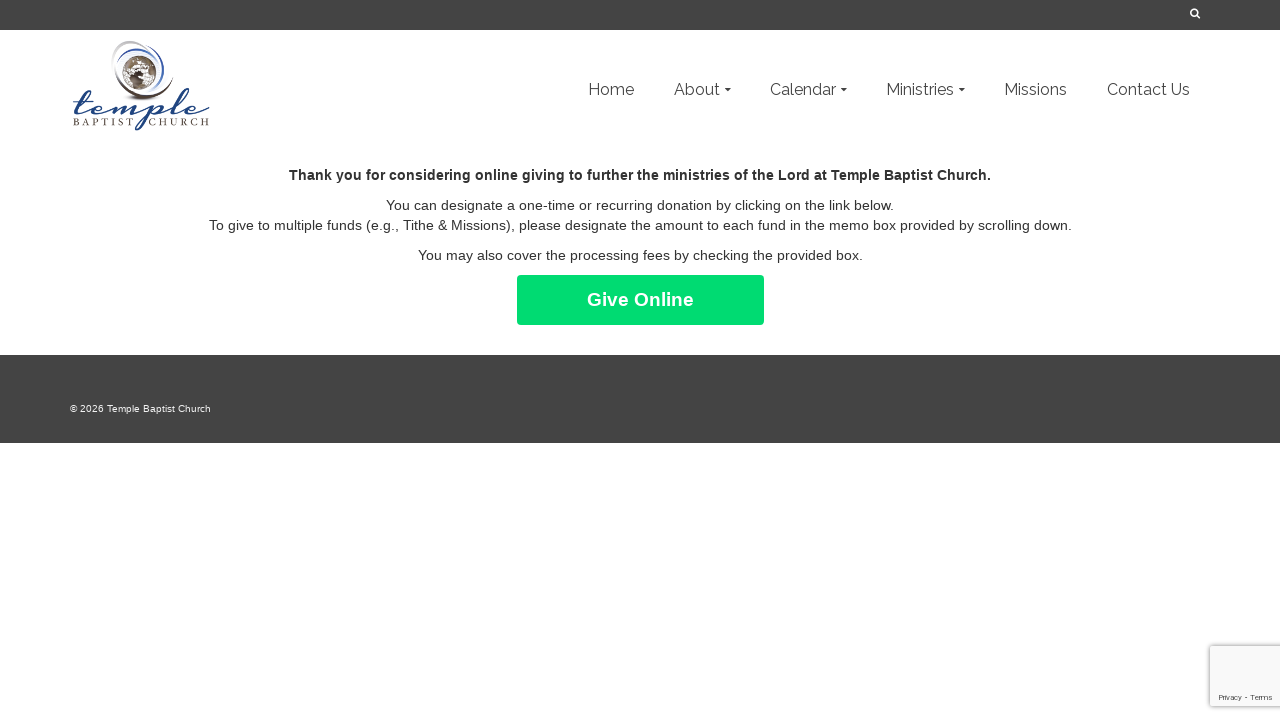

--- FILE ---
content_type: text/html; charset=utf-8
request_url: https://www.google.com/recaptcha/api2/anchor?ar=1&k=6LfupsobAAAAAAgCINTvqSCJcyHKBgSTs_e7Iuhv&co=aHR0cHM6Ly93d3cudGVtcGxlYmFwdGlzdGVsZG9yYWRvLmNvbTo0NDM.&hl=en&v=PoyoqOPhxBO7pBk68S4YbpHZ&size=invisible&anchor-ms=20000&execute-ms=30000&cb=mjx4ugt2pfwh
body_size: 48979
content:
<!DOCTYPE HTML><html dir="ltr" lang="en"><head><meta http-equiv="Content-Type" content="text/html; charset=UTF-8">
<meta http-equiv="X-UA-Compatible" content="IE=edge">
<title>reCAPTCHA</title>
<style type="text/css">
/* cyrillic-ext */
@font-face {
  font-family: 'Roboto';
  font-style: normal;
  font-weight: 400;
  font-stretch: 100%;
  src: url(//fonts.gstatic.com/s/roboto/v48/KFO7CnqEu92Fr1ME7kSn66aGLdTylUAMa3GUBHMdazTgWw.woff2) format('woff2');
  unicode-range: U+0460-052F, U+1C80-1C8A, U+20B4, U+2DE0-2DFF, U+A640-A69F, U+FE2E-FE2F;
}
/* cyrillic */
@font-face {
  font-family: 'Roboto';
  font-style: normal;
  font-weight: 400;
  font-stretch: 100%;
  src: url(//fonts.gstatic.com/s/roboto/v48/KFO7CnqEu92Fr1ME7kSn66aGLdTylUAMa3iUBHMdazTgWw.woff2) format('woff2');
  unicode-range: U+0301, U+0400-045F, U+0490-0491, U+04B0-04B1, U+2116;
}
/* greek-ext */
@font-face {
  font-family: 'Roboto';
  font-style: normal;
  font-weight: 400;
  font-stretch: 100%;
  src: url(//fonts.gstatic.com/s/roboto/v48/KFO7CnqEu92Fr1ME7kSn66aGLdTylUAMa3CUBHMdazTgWw.woff2) format('woff2');
  unicode-range: U+1F00-1FFF;
}
/* greek */
@font-face {
  font-family: 'Roboto';
  font-style: normal;
  font-weight: 400;
  font-stretch: 100%;
  src: url(//fonts.gstatic.com/s/roboto/v48/KFO7CnqEu92Fr1ME7kSn66aGLdTylUAMa3-UBHMdazTgWw.woff2) format('woff2');
  unicode-range: U+0370-0377, U+037A-037F, U+0384-038A, U+038C, U+038E-03A1, U+03A3-03FF;
}
/* math */
@font-face {
  font-family: 'Roboto';
  font-style: normal;
  font-weight: 400;
  font-stretch: 100%;
  src: url(//fonts.gstatic.com/s/roboto/v48/KFO7CnqEu92Fr1ME7kSn66aGLdTylUAMawCUBHMdazTgWw.woff2) format('woff2');
  unicode-range: U+0302-0303, U+0305, U+0307-0308, U+0310, U+0312, U+0315, U+031A, U+0326-0327, U+032C, U+032F-0330, U+0332-0333, U+0338, U+033A, U+0346, U+034D, U+0391-03A1, U+03A3-03A9, U+03B1-03C9, U+03D1, U+03D5-03D6, U+03F0-03F1, U+03F4-03F5, U+2016-2017, U+2034-2038, U+203C, U+2040, U+2043, U+2047, U+2050, U+2057, U+205F, U+2070-2071, U+2074-208E, U+2090-209C, U+20D0-20DC, U+20E1, U+20E5-20EF, U+2100-2112, U+2114-2115, U+2117-2121, U+2123-214F, U+2190, U+2192, U+2194-21AE, U+21B0-21E5, U+21F1-21F2, U+21F4-2211, U+2213-2214, U+2216-22FF, U+2308-230B, U+2310, U+2319, U+231C-2321, U+2336-237A, U+237C, U+2395, U+239B-23B7, U+23D0, U+23DC-23E1, U+2474-2475, U+25AF, U+25B3, U+25B7, U+25BD, U+25C1, U+25CA, U+25CC, U+25FB, U+266D-266F, U+27C0-27FF, U+2900-2AFF, U+2B0E-2B11, U+2B30-2B4C, U+2BFE, U+3030, U+FF5B, U+FF5D, U+1D400-1D7FF, U+1EE00-1EEFF;
}
/* symbols */
@font-face {
  font-family: 'Roboto';
  font-style: normal;
  font-weight: 400;
  font-stretch: 100%;
  src: url(//fonts.gstatic.com/s/roboto/v48/KFO7CnqEu92Fr1ME7kSn66aGLdTylUAMaxKUBHMdazTgWw.woff2) format('woff2');
  unicode-range: U+0001-000C, U+000E-001F, U+007F-009F, U+20DD-20E0, U+20E2-20E4, U+2150-218F, U+2190, U+2192, U+2194-2199, U+21AF, U+21E6-21F0, U+21F3, U+2218-2219, U+2299, U+22C4-22C6, U+2300-243F, U+2440-244A, U+2460-24FF, U+25A0-27BF, U+2800-28FF, U+2921-2922, U+2981, U+29BF, U+29EB, U+2B00-2BFF, U+4DC0-4DFF, U+FFF9-FFFB, U+10140-1018E, U+10190-1019C, U+101A0, U+101D0-101FD, U+102E0-102FB, U+10E60-10E7E, U+1D2C0-1D2D3, U+1D2E0-1D37F, U+1F000-1F0FF, U+1F100-1F1AD, U+1F1E6-1F1FF, U+1F30D-1F30F, U+1F315, U+1F31C, U+1F31E, U+1F320-1F32C, U+1F336, U+1F378, U+1F37D, U+1F382, U+1F393-1F39F, U+1F3A7-1F3A8, U+1F3AC-1F3AF, U+1F3C2, U+1F3C4-1F3C6, U+1F3CA-1F3CE, U+1F3D4-1F3E0, U+1F3ED, U+1F3F1-1F3F3, U+1F3F5-1F3F7, U+1F408, U+1F415, U+1F41F, U+1F426, U+1F43F, U+1F441-1F442, U+1F444, U+1F446-1F449, U+1F44C-1F44E, U+1F453, U+1F46A, U+1F47D, U+1F4A3, U+1F4B0, U+1F4B3, U+1F4B9, U+1F4BB, U+1F4BF, U+1F4C8-1F4CB, U+1F4D6, U+1F4DA, U+1F4DF, U+1F4E3-1F4E6, U+1F4EA-1F4ED, U+1F4F7, U+1F4F9-1F4FB, U+1F4FD-1F4FE, U+1F503, U+1F507-1F50B, U+1F50D, U+1F512-1F513, U+1F53E-1F54A, U+1F54F-1F5FA, U+1F610, U+1F650-1F67F, U+1F687, U+1F68D, U+1F691, U+1F694, U+1F698, U+1F6AD, U+1F6B2, U+1F6B9-1F6BA, U+1F6BC, U+1F6C6-1F6CF, U+1F6D3-1F6D7, U+1F6E0-1F6EA, U+1F6F0-1F6F3, U+1F6F7-1F6FC, U+1F700-1F7FF, U+1F800-1F80B, U+1F810-1F847, U+1F850-1F859, U+1F860-1F887, U+1F890-1F8AD, U+1F8B0-1F8BB, U+1F8C0-1F8C1, U+1F900-1F90B, U+1F93B, U+1F946, U+1F984, U+1F996, U+1F9E9, U+1FA00-1FA6F, U+1FA70-1FA7C, U+1FA80-1FA89, U+1FA8F-1FAC6, U+1FACE-1FADC, U+1FADF-1FAE9, U+1FAF0-1FAF8, U+1FB00-1FBFF;
}
/* vietnamese */
@font-face {
  font-family: 'Roboto';
  font-style: normal;
  font-weight: 400;
  font-stretch: 100%;
  src: url(//fonts.gstatic.com/s/roboto/v48/KFO7CnqEu92Fr1ME7kSn66aGLdTylUAMa3OUBHMdazTgWw.woff2) format('woff2');
  unicode-range: U+0102-0103, U+0110-0111, U+0128-0129, U+0168-0169, U+01A0-01A1, U+01AF-01B0, U+0300-0301, U+0303-0304, U+0308-0309, U+0323, U+0329, U+1EA0-1EF9, U+20AB;
}
/* latin-ext */
@font-face {
  font-family: 'Roboto';
  font-style: normal;
  font-weight: 400;
  font-stretch: 100%;
  src: url(//fonts.gstatic.com/s/roboto/v48/KFO7CnqEu92Fr1ME7kSn66aGLdTylUAMa3KUBHMdazTgWw.woff2) format('woff2');
  unicode-range: U+0100-02BA, U+02BD-02C5, U+02C7-02CC, U+02CE-02D7, U+02DD-02FF, U+0304, U+0308, U+0329, U+1D00-1DBF, U+1E00-1E9F, U+1EF2-1EFF, U+2020, U+20A0-20AB, U+20AD-20C0, U+2113, U+2C60-2C7F, U+A720-A7FF;
}
/* latin */
@font-face {
  font-family: 'Roboto';
  font-style: normal;
  font-weight: 400;
  font-stretch: 100%;
  src: url(//fonts.gstatic.com/s/roboto/v48/KFO7CnqEu92Fr1ME7kSn66aGLdTylUAMa3yUBHMdazQ.woff2) format('woff2');
  unicode-range: U+0000-00FF, U+0131, U+0152-0153, U+02BB-02BC, U+02C6, U+02DA, U+02DC, U+0304, U+0308, U+0329, U+2000-206F, U+20AC, U+2122, U+2191, U+2193, U+2212, U+2215, U+FEFF, U+FFFD;
}
/* cyrillic-ext */
@font-face {
  font-family: 'Roboto';
  font-style: normal;
  font-weight: 500;
  font-stretch: 100%;
  src: url(//fonts.gstatic.com/s/roboto/v48/KFO7CnqEu92Fr1ME7kSn66aGLdTylUAMa3GUBHMdazTgWw.woff2) format('woff2');
  unicode-range: U+0460-052F, U+1C80-1C8A, U+20B4, U+2DE0-2DFF, U+A640-A69F, U+FE2E-FE2F;
}
/* cyrillic */
@font-face {
  font-family: 'Roboto';
  font-style: normal;
  font-weight: 500;
  font-stretch: 100%;
  src: url(//fonts.gstatic.com/s/roboto/v48/KFO7CnqEu92Fr1ME7kSn66aGLdTylUAMa3iUBHMdazTgWw.woff2) format('woff2');
  unicode-range: U+0301, U+0400-045F, U+0490-0491, U+04B0-04B1, U+2116;
}
/* greek-ext */
@font-face {
  font-family: 'Roboto';
  font-style: normal;
  font-weight: 500;
  font-stretch: 100%;
  src: url(//fonts.gstatic.com/s/roboto/v48/KFO7CnqEu92Fr1ME7kSn66aGLdTylUAMa3CUBHMdazTgWw.woff2) format('woff2');
  unicode-range: U+1F00-1FFF;
}
/* greek */
@font-face {
  font-family: 'Roboto';
  font-style: normal;
  font-weight: 500;
  font-stretch: 100%;
  src: url(//fonts.gstatic.com/s/roboto/v48/KFO7CnqEu92Fr1ME7kSn66aGLdTylUAMa3-UBHMdazTgWw.woff2) format('woff2');
  unicode-range: U+0370-0377, U+037A-037F, U+0384-038A, U+038C, U+038E-03A1, U+03A3-03FF;
}
/* math */
@font-face {
  font-family: 'Roboto';
  font-style: normal;
  font-weight: 500;
  font-stretch: 100%;
  src: url(//fonts.gstatic.com/s/roboto/v48/KFO7CnqEu92Fr1ME7kSn66aGLdTylUAMawCUBHMdazTgWw.woff2) format('woff2');
  unicode-range: U+0302-0303, U+0305, U+0307-0308, U+0310, U+0312, U+0315, U+031A, U+0326-0327, U+032C, U+032F-0330, U+0332-0333, U+0338, U+033A, U+0346, U+034D, U+0391-03A1, U+03A3-03A9, U+03B1-03C9, U+03D1, U+03D5-03D6, U+03F0-03F1, U+03F4-03F5, U+2016-2017, U+2034-2038, U+203C, U+2040, U+2043, U+2047, U+2050, U+2057, U+205F, U+2070-2071, U+2074-208E, U+2090-209C, U+20D0-20DC, U+20E1, U+20E5-20EF, U+2100-2112, U+2114-2115, U+2117-2121, U+2123-214F, U+2190, U+2192, U+2194-21AE, U+21B0-21E5, U+21F1-21F2, U+21F4-2211, U+2213-2214, U+2216-22FF, U+2308-230B, U+2310, U+2319, U+231C-2321, U+2336-237A, U+237C, U+2395, U+239B-23B7, U+23D0, U+23DC-23E1, U+2474-2475, U+25AF, U+25B3, U+25B7, U+25BD, U+25C1, U+25CA, U+25CC, U+25FB, U+266D-266F, U+27C0-27FF, U+2900-2AFF, U+2B0E-2B11, U+2B30-2B4C, U+2BFE, U+3030, U+FF5B, U+FF5D, U+1D400-1D7FF, U+1EE00-1EEFF;
}
/* symbols */
@font-face {
  font-family: 'Roboto';
  font-style: normal;
  font-weight: 500;
  font-stretch: 100%;
  src: url(//fonts.gstatic.com/s/roboto/v48/KFO7CnqEu92Fr1ME7kSn66aGLdTylUAMaxKUBHMdazTgWw.woff2) format('woff2');
  unicode-range: U+0001-000C, U+000E-001F, U+007F-009F, U+20DD-20E0, U+20E2-20E4, U+2150-218F, U+2190, U+2192, U+2194-2199, U+21AF, U+21E6-21F0, U+21F3, U+2218-2219, U+2299, U+22C4-22C6, U+2300-243F, U+2440-244A, U+2460-24FF, U+25A0-27BF, U+2800-28FF, U+2921-2922, U+2981, U+29BF, U+29EB, U+2B00-2BFF, U+4DC0-4DFF, U+FFF9-FFFB, U+10140-1018E, U+10190-1019C, U+101A0, U+101D0-101FD, U+102E0-102FB, U+10E60-10E7E, U+1D2C0-1D2D3, U+1D2E0-1D37F, U+1F000-1F0FF, U+1F100-1F1AD, U+1F1E6-1F1FF, U+1F30D-1F30F, U+1F315, U+1F31C, U+1F31E, U+1F320-1F32C, U+1F336, U+1F378, U+1F37D, U+1F382, U+1F393-1F39F, U+1F3A7-1F3A8, U+1F3AC-1F3AF, U+1F3C2, U+1F3C4-1F3C6, U+1F3CA-1F3CE, U+1F3D4-1F3E0, U+1F3ED, U+1F3F1-1F3F3, U+1F3F5-1F3F7, U+1F408, U+1F415, U+1F41F, U+1F426, U+1F43F, U+1F441-1F442, U+1F444, U+1F446-1F449, U+1F44C-1F44E, U+1F453, U+1F46A, U+1F47D, U+1F4A3, U+1F4B0, U+1F4B3, U+1F4B9, U+1F4BB, U+1F4BF, U+1F4C8-1F4CB, U+1F4D6, U+1F4DA, U+1F4DF, U+1F4E3-1F4E6, U+1F4EA-1F4ED, U+1F4F7, U+1F4F9-1F4FB, U+1F4FD-1F4FE, U+1F503, U+1F507-1F50B, U+1F50D, U+1F512-1F513, U+1F53E-1F54A, U+1F54F-1F5FA, U+1F610, U+1F650-1F67F, U+1F687, U+1F68D, U+1F691, U+1F694, U+1F698, U+1F6AD, U+1F6B2, U+1F6B9-1F6BA, U+1F6BC, U+1F6C6-1F6CF, U+1F6D3-1F6D7, U+1F6E0-1F6EA, U+1F6F0-1F6F3, U+1F6F7-1F6FC, U+1F700-1F7FF, U+1F800-1F80B, U+1F810-1F847, U+1F850-1F859, U+1F860-1F887, U+1F890-1F8AD, U+1F8B0-1F8BB, U+1F8C0-1F8C1, U+1F900-1F90B, U+1F93B, U+1F946, U+1F984, U+1F996, U+1F9E9, U+1FA00-1FA6F, U+1FA70-1FA7C, U+1FA80-1FA89, U+1FA8F-1FAC6, U+1FACE-1FADC, U+1FADF-1FAE9, U+1FAF0-1FAF8, U+1FB00-1FBFF;
}
/* vietnamese */
@font-face {
  font-family: 'Roboto';
  font-style: normal;
  font-weight: 500;
  font-stretch: 100%;
  src: url(//fonts.gstatic.com/s/roboto/v48/KFO7CnqEu92Fr1ME7kSn66aGLdTylUAMa3OUBHMdazTgWw.woff2) format('woff2');
  unicode-range: U+0102-0103, U+0110-0111, U+0128-0129, U+0168-0169, U+01A0-01A1, U+01AF-01B0, U+0300-0301, U+0303-0304, U+0308-0309, U+0323, U+0329, U+1EA0-1EF9, U+20AB;
}
/* latin-ext */
@font-face {
  font-family: 'Roboto';
  font-style: normal;
  font-weight: 500;
  font-stretch: 100%;
  src: url(//fonts.gstatic.com/s/roboto/v48/KFO7CnqEu92Fr1ME7kSn66aGLdTylUAMa3KUBHMdazTgWw.woff2) format('woff2');
  unicode-range: U+0100-02BA, U+02BD-02C5, U+02C7-02CC, U+02CE-02D7, U+02DD-02FF, U+0304, U+0308, U+0329, U+1D00-1DBF, U+1E00-1E9F, U+1EF2-1EFF, U+2020, U+20A0-20AB, U+20AD-20C0, U+2113, U+2C60-2C7F, U+A720-A7FF;
}
/* latin */
@font-face {
  font-family: 'Roboto';
  font-style: normal;
  font-weight: 500;
  font-stretch: 100%;
  src: url(//fonts.gstatic.com/s/roboto/v48/KFO7CnqEu92Fr1ME7kSn66aGLdTylUAMa3yUBHMdazQ.woff2) format('woff2');
  unicode-range: U+0000-00FF, U+0131, U+0152-0153, U+02BB-02BC, U+02C6, U+02DA, U+02DC, U+0304, U+0308, U+0329, U+2000-206F, U+20AC, U+2122, U+2191, U+2193, U+2212, U+2215, U+FEFF, U+FFFD;
}
/* cyrillic-ext */
@font-face {
  font-family: 'Roboto';
  font-style: normal;
  font-weight: 900;
  font-stretch: 100%;
  src: url(//fonts.gstatic.com/s/roboto/v48/KFO7CnqEu92Fr1ME7kSn66aGLdTylUAMa3GUBHMdazTgWw.woff2) format('woff2');
  unicode-range: U+0460-052F, U+1C80-1C8A, U+20B4, U+2DE0-2DFF, U+A640-A69F, U+FE2E-FE2F;
}
/* cyrillic */
@font-face {
  font-family: 'Roboto';
  font-style: normal;
  font-weight: 900;
  font-stretch: 100%;
  src: url(//fonts.gstatic.com/s/roboto/v48/KFO7CnqEu92Fr1ME7kSn66aGLdTylUAMa3iUBHMdazTgWw.woff2) format('woff2');
  unicode-range: U+0301, U+0400-045F, U+0490-0491, U+04B0-04B1, U+2116;
}
/* greek-ext */
@font-face {
  font-family: 'Roboto';
  font-style: normal;
  font-weight: 900;
  font-stretch: 100%;
  src: url(//fonts.gstatic.com/s/roboto/v48/KFO7CnqEu92Fr1ME7kSn66aGLdTylUAMa3CUBHMdazTgWw.woff2) format('woff2');
  unicode-range: U+1F00-1FFF;
}
/* greek */
@font-face {
  font-family: 'Roboto';
  font-style: normal;
  font-weight: 900;
  font-stretch: 100%;
  src: url(//fonts.gstatic.com/s/roboto/v48/KFO7CnqEu92Fr1ME7kSn66aGLdTylUAMa3-UBHMdazTgWw.woff2) format('woff2');
  unicode-range: U+0370-0377, U+037A-037F, U+0384-038A, U+038C, U+038E-03A1, U+03A3-03FF;
}
/* math */
@font-face {
  font-family: 'Roboto';
  font-style: normal;
  font-weight: 900;
  font-stretch: 100%;
  src: url(//fonts.gstatic.com/s/roboto/v48/KFO7CnqEu92Fr1ME7kSn66aGLdTylUAMawCUBHMdazTgWw.woff2) format('woff2');
  unicode-range: U+0302-0303, U+0305, U+0307-0308, U+0310, U+0312, U+0315, U+031A, U+0326-0327, U+032C, U+032F-0330, U+0332-0333, U+0338, U+033A, U+0346, U+034D, U+0391-03A1, U+03A3-03A9, U+03B1-03C9, U+03D1, U+03D5-03D6, U+03F0-03F1, U+03F4-03F5, U+2016-2017, U+2034-2038, U+203C, U+2040, U+2043, U+2047, U+2050, U+2057, U+205F, U+2070-2071, U+2074-208E, U+2090-209C, U+20D0-20DC, U+20E1, U+20E5-20EF, U+2100-2112, U+2114-2115, U+2117-2121, U+2123-214F, U+2190, U+2192, U+2194-21AE, U+21B0-21E5, U+21F1-21F2, U+21F4-2211, U+2213-2214, U+2216-22FF, U+2308-230B, U+2310, U+2319, U+231C-2321, U+2336-237A, U+237C, U+2395, U+239B-23B7, U+23D0, U+23DC-23E1, U+2474-2475, U+25AF, U+25B3, U+25B7, U+25BD, U+25C1, U+25CA, U+25CC, U+25FB, U+266D-266F, U+27C0-27FF, U+2900-2AFF, U+2B0E-2B11, U+2B30-2B4C, U+2BFE, U+3030, U+FF5B, U+FF5D, U+1D400-1D7FF, U+1EE00-1EEFF;
}
/* symbols */
@font-face {
  font-family: 'Roboto';
  font-style: normal;
  font-weight: 900;
  font-stretch: 100%;
  src: url(//fonts.gstatic.com/s/roboto/v48/KFO7CnqEu92Fr1ME7kSn66aGLdTylUAMaxKUBHMdazTgWw.woff2) format('woff2');
  unicode-range: U+0001-000C, U+000E-001F, U+007F-009F, U+20DD-20E0, U+20E2-20E4, U+2150-218F, U+2190, U+2192, U+2194-2199, U+21AF, U+21E6-21F0, U+21F3, U+2218-2219, U+2299, U+22C4-22C6, U+2300-243F, U+2440-244A, U+2460-24FF, U+25A0-27BF, U+2800-28FF, U+2921-2922, U+2981, U+29BF, U+29EB, U+2B00-2BFF, U+4DC0-4DFF, U+FFF9-FFFB, U+10140-1018E, U+10190-1019C, U+101A0, U+101D0-101FD, U+102E0-102FB, U+10E60-10E7E, U+1D2C0-1D2D3, U+1D2E0-1D37F, U+1F000-1F0FF, U+1F100-1F1AD, U+1F1E6-1F1FF, U+1F30D-1F30F, U+1F315, U+1F31C, U+1F31E, U+1F320-1F32C, U+1F336, U+1F378, U+1F37D, U+1F382, U+1F393-1F39F, U+1F3A7-1F3A8, U+1F3AC-1F3AF, U+1F3C2, U+1F3C4-1F3C6, U+1F3CA-1F3CE, U+1F3D4-1F3E0, U+1F3ED, U+1F3F1-1F3F3, U+1F3F5-1F3F7, U+1F408, U+1F415, U+1F41F, U+1F426, U+1F43F, U+1F441-1F442, U+1F444, U+1F446-1F449, U+1F44C-1F44E, U+1F453, U+1F46A, U+1F47D, U+1F4A3, U+1F4B0, U+1F4B3, U+1F4B9, U+1F4BB, U+1F4BF, U+1F4C8-1F4CB, U+1F4D6, U+1F4DA, U+1F4DF, U+1F4E3-1F4E6, U+1F4EA-1F4ED, U+1F4F7, U+1F4F9-1F4FB, U+1F4FD-1F4FE, U+1F503, U+1F507-1F50B, U+1F50D, U+1F512-1F513, U+1F53E-1F54A, U+1F54F-1F5FA, U+1F610, U+1F650-1F67F, U+1F687, U+1F68D, U+1F691, U+1F694, U+1F698, U+1F6AD, U+1F6B2, U+1F6B9-1F6BA, U+1F6BC, U+1F6C6-1F6CF, U+1F6D3-1F6D7, U+1F6E0-1F6EA, U+1F6F0-1F6F3, U+1F6F7-1F6FC, U+1F700-1F7FF, U+1F800-1F80B, U+1F810-1F847, U+1F850-1F859, U+1F860-1F887, U+1F890-1F8AD, U+1F8B0-1F8BB, U+1F8C0-1F8C1, U+1F900-1F90B, U+1F93B, U+1F946, U+1F984, U+1F996, U+1F9E9, U+1FA00-1FA6F, U+1FA70-1FA7C, U+1FA80-1FA89, U+1FA8F-1FAC6, U+1FACE-1FADC, U+1FADF-1FAE9, U+1FAF0-1FAF8, U+1FB00-1FBFF;
}
/* vietnamese */
@font-face {
  font-family: 'Roboto';
  font-style: normal;
  font-weight: 900;
  font-stretch: 100%;
  src: url(//fonts.gstatic.com/s/roboto/v48/KFO7CnqEu92Fr1ME7kSn66aGLdTylUAMa3OUBHMdazTgWw.woff2) format('woff2');
  unicode-range: U+0102-0103, U+0110-0111, U+0128-0129, U+0168-0169, U+01A0-01A1, U+01AF-01B0, U+0300-0301, U+0303-0304, U+0308-0309, U+0323, U+0329, U+1EA0-1EF9, U+20AB;
}
/* latin-ext */
@font-face {
  font-family: 'Roboto';
  font-style: normal;
  font-weight: 900;
  font-stretch: 100%;
  src: url(//fonts.gstatic.com/s/roboto/v48/KFO7CnqEu92Fr1ME7kSn66aGLdTylUAMa3KUBHMdazTgWw.woff2) format('woff2');
  unicode-range: U+0100-02BA, U+02BD-02C5, U+02C7-02CC, U+02CE-02D7, U+02DD-02FF, U+0304, U+0308, U+0329, U+1D00-1DBF, U+1E00-1E9F, U+1EF2-1EFF, U+2020, U+20A0-20AB, U+20AD-20C0, U+2113, U+2C60-2C7F, U+A720-A7FF;
}
/* latin */
@font-face {
  font-family: 'Roboto';
  font-style: normal;
  font-weight: 900;
  font-stretch: 100%;
  src: url(//fonts.gstatic.com/s/roboto/v48/KFO7CnqEu92Fr1ME7kSn66aGLdTylUAMa3yUBHMdazQ.woff2) format('woff2');
  unicode-range: U+0000-00FF, U+0131, U+0152-0153, U+02BB-02BC, U+02C6, U+02DA, U+02DC, U+0304, U+0308, U+0329, U+2000-206F, U+20AC, U+2122, U+2191, U+2193, U+2212, U+2215, U+FEFF, U+FFFD;
}

</style>
<link rel="stylesheet" type="text/css" href="https://www.gstatic.com/recaptcha/releases/PoyoqOPhxBO7pBk68S4YbpHZ/styles__ltr.css">
<script nonce="-NVa_-t7LyV8sWD4NsjREA" type="text/javascript">window['__recaptcha_api'] = 'https://www.google.com/recaptcha/api2/';</script>
<script type="text/javascript" src="https://www.gstatic.com/recaptcha/releases/PoyoqOPhxBO7pBk68S4YbpHZ/recaptcha__en.js" nonce="-NVa_-t7LyV8sWD4NsjREA">
      
    </script></head>
<body><div id="rc-anchor-alert" class="rc-anchor-alert"></div>
<input type="hidden" id="recaptcha-token" value="[base64]">
<script type="text/javascript" nonce="-NVa_-t7LyV8sWD4NsjREA">
      recaptcha.anchor.Main.init("[\x22ainput\x22,[\x22bgdata\x22,\x22\x22,\[base64]/[base64]/bmV3IFpbdF0obVswXSk6Sz09Mj9uZXcgWlt0XShtWzBdLG1bMV0pOks9PTM/bmV3IFpbdF0obVswXSxtWzFdLG1bMl0pOks9PTQ/[base64]/[base64]/[base64]/[base64]/[base64]/[base64]/[base64]/[base64]/[base64]/[base64]/[base64]/[base64]/[base64]/[base64]\\u003d\\u003d\x22,\[base64]\\u003d\x22,\x22w43Cky5PwoHDqSfCmMKlTMKQw5vClS1cw45TDMOYw4VAOVXCqW1Xc8OGwprDnMOMw5zClgJqwqgHHzXDqSzCpHTDlsOwSBs9w5rDgsOkw6/DhcKhwovCgcOTOwzCrMK0w7XDqnY1wqvClXHDrsOsZcKXwprCtsK0dwLDoV3CqcKaHsKowqzCnV5mw7LCgMOow717C8KZAU/[base64]/DpFgOR8KsQQnCusOANE5yO33Dt8OawpjCgxQEdMOew6TCpw56FVnDlgjDlX8cwqt3IsKsw5fCm8KbCzEWw4LCkgzCkBNdwqs/w5LCl0wObiYmwqLCkMKJOsKcAgDCnUrDnsKqwrbDqG5/WcKgZX7DthrCucORwox+SBTCs8KHYzoWHwTDpcOQwpxnw7DDiMO9w6TCjcOLwr3CqhTCoVk9JENVw77CqMOVFT3DvsOAwpVtwpXDrsObwoDCv8OGw6jCs8ORwrvCu8KBMcOoc8K7wp/CgWd0w4vCiDU+XMODFg0JOcOkw492wq5Uw4fDm8OZLUpcwrEyZsOmwohCw7TCiEPCnXLCm2kgwonCukFpw4lqH1fCvXHDgcOjMcOIey4hccKRe8O/D2fDth/CrcKjZhrDvsOFwrjCrRszQMOuUMO9w7AjScOUw6/CpCkxw57ClsO/LiPDvSjCg8KTw4XDqADDlkUpR8KKOAfDjWDCusOvw6EabcKhbQU2Y8KPw7PClyHDg8KCCMOiw4PDrcKPwr0dQj/CiGjDoS4iw6BFwr7DrsKww73CtcKVw7zDuAhQeMKqd2wqcErDrGo4wpXDs2/[base64]/woTCnh4BFsOaBcKNdR8xaXXCmFgSw6PDtcO/wrXCgsKCw4LDqMKkwqU7wq7DlgoiwpkICRZpbcK/w4XDpxjCmAjCkBV/w6DCscOREUjCmSR7e3DCnFHCt3QQwplgw6fDucKVw43DgmnDhMKOw5TCnsOuw5d8J8OiDcOLACN+DmwaScKFw6FgwpBcwpQSw6wPw695w7wWw5nDjsOSJi9WwpFJcxjDtsK7JsOVw5zCmcKHEsOaPSbDhBLCosKYXS/CtsKCwpXCj8Owb8O7fMOfLcKYHzHDmcKwTD0Rwqt1HcOEw7Ayw5rDvcKbLQxtwrEOdsKTUsKLOQDDo0XDjsKNeMO9fsO/aMKwemUTw6QNwr0Nw4l3WcO/w5HCmU3DpMOjw5/DgMKewq7CvsKMw4fCncOSw5TCnzBBXlF4LcKewqw/[base64]/CmsKFw5HDpsK9wqHClhTCqi/Cm2RLBVTDsRvCvx3DucOhCMKoUWQZB0nCgsOYH3vDg8Ohw7zDisO5Uzs7wpLDlSLDhsKOw5dlw7oaBsKLCsKpMsKvMTPDgx3CisOCDHZXw4FPwolfwrfDnX0XTlIrNsOVw7RNT3LCsMKWdcOlAMK/w7Ycw7TDkCLDmUzCpRXDgMKTOMKgAFJHQzViVcKkFcOyMcOCJEw1wpbCsm3DhcOMQ8KHwrnCscOtwqhASsKswo/CkwvCqsKpwoHCqg5Twr9Cw6rCvMKZw5TCl2/Duyk/wrnCgcK7w5oOwrnDkzc2wpzCmW9hEsKyKsKtw6dQw7R0w7LCvsOPOCkMw7RNw5HCuXjDgn/Ctk7DgUwAw59wQsKkWX3DoCoZXV4IXcKuwrrCqUpIw5LDocOgw4vDmVtEIFg6w7/DnGfDn0YqBwdBHsKawocaRMOtw6fDlB5SN8OVwpfCnMKhbcKNDMOIwppCbsOsBUpqSMOvw4jCqsKFwrNHw74tQ23DoGLCvMOSw4bCscKiDw9CIlQ7IlvDoGzCjCvDmQF3wpfChEnCgDLDmsK6w54bwoQuMGRfFMOLw6rDhT8ewo/CrghIwrPDuWdXw4BMw70uw68mwpLCpsObPMOKw4NeeVxKw6HDpFTCi8KfQFBBwqPChzgSNcK6DiYWCxJqEMOZwpDDs8KgRcKqwqPDhSfDvQrCiDgNw7rClRrDrzLDi8OyUnoLwqXDgRrDvx/CmsKHZwkaVMKfw5lRADXDnMKCw4fCrcKsXcOTwocMWAsWXQzCjQbCpMOIOsK9V1LCnkJZVsKHwrpUw4RWwozChcOBwo7CrsKSJ8OaSCrDlcOvwr/CnnRFwpgnTsKEw5hfcsOqGWjDmGzCvDY3BcKTZ1zDj8KUwozCjR7Dkw7Cv8KnbX9nwr/CuhrCqXXChgdaFcKkSMOQJ2jDhMKqwofDjMKfVTHCtFAyKMOrG8OnwptUw4rCscOkasKjw5bCmwXCrCHCv0s3fMKLeRQyw7TCtQxsT8OQwoXCp1fDmxk4wqFewqI7JG/CpmLDtmfDmCXDrUPDkTXCosOYwpwzw4N6w6DCoEhowpoIwpXCmnHCgcKdw7jDpcODS8OawphJIzRbwrLCm8O4w54sw67CtsK3MTLDrhLDg0jCncK/R8O6w4gvw5RRwrx/w60qw5gJw5bDgcK2N8OYwpfDmsK2Y8KxSsKrHcKzJ8OZw7LCpVwUw5wwwr1wwq/DnyfDhGXCmVfDtlfDsl3CnTQdIHIfw4fDviLDtMK+Um02IF7Dp8KIfH7DmDPCik3CmcK3w7nCqcKKNjnClxcsw7cUw4BjwpRjwppxS8KkNmdbXQ/CisKLw4FBw7QUCsOHwrRPw5nDrFXCk8O1V8KKw4bCncOwMcKVwpLCmsOwQsOPLMKqw5LDnMOnwrdkw5kOw57CoS4ywqjCk1fDt8Knw6Rxw5PCoMOqSG/CjsOEOybDo33ChMKYNiDDk8OPw6/[base64]/[base64]/DkMOQw6Ukw7HCkRbDkBpiwovDkwFFKVc7wplwwr/Dv8K1w58nw58GS8KKdGM2chZDeFrDqMK3w6Ygw5ELw7zDv8KyBcKbcsKSXWrCq3TDiMOTYAJjCGNJw6FTGnjDksKsdsKZwpbDj1nCvcKFwrnDj8KtwrTDnzPCmMK2fk/Dm8OHworCqsKjw7jDicKuIQXConbDiMOsw63Cr8OUTcK8wo7Ds1lQeUABWMOzLG9wKcKrAMOZEm1NwrDClcO7YsKBV38Uwr/DtBBTwpshFcOuwr3ChnMIw68uVsKnw4LCpsOMw4vCk8KSDMKAbhlRUBTDuMOzw4YfwpBqEF4tw7zCtnHDncKow4rCvcOmwrnCm8OiwpIPVcKjVgTCq2TDh8OGwopOQcK4P27ClDLDiMO/[base64]/CjCTCl8K3w5J2ecO3amo7BsOpwrrCv8O5w4nCtWV6w5xHwrjCh10gOAR+w5HChRvDmUoKSzoYLBR+w7vDoyl9ClF0XcKOw50Iw7rCpsO/RcObwp9IDMKyEMKILFhyw4rDmAPDqMO+wq7CgnnDg1LDpCgTeBQFXiQpfMKbwqFvwrFcHDkUw7LCqD5ZwqzCnGJzwog8I1HCjUsFw57Dl8Kjw7BfTmrCuXjDocKhM8KwwqLDqDg7GMKSw7nDt8OvA2c4wo/CiMOfSMOHwqLCjyTDgnEZVsK8woHDk8KyI8Kywr8Iw7keLSjCisO1DEF6YCPDkEHDssOSwonCgcK8w6HDrsOMLsKUw7HCpyPDgA/DoGM7wqTCq8KBR8KgEsKcEh4zw7kIw7cidjvDnEt1w4XCinfClkh1woTDrUHDuBx4w7zDuz8uw7YNw7zDjE/CrhIdw7HCtEY0PF59IlzDpRkLG8O5FnXCicOgY8O4wph5NcKdwq/ClMO2w4bCsTnCpVoAEjJNK11wwr3DmmYZWlLDplMFwqbDj8Onw6xoO8OZwrvDjGI+BsK2PjPCr3vCnx0ewpnChsKmKBRYw7TDjjLCosKOLsKRw4A3wqgew5EaTsO8H8Kkw4/DssKcNgt5w47DoMKCw7kSK8OJw6vCiDPDmMOWw7kiw4rDjcK4wpbCk8O4w6PDn8Krw4l5w47Dl8OHanoaf8K2wqXDqMK3w5cHEjgpwrleck3CowzDgcOKw4rCj8KoTsK/[base64]/FFlfTwQTw4DDosKdw6rCmkBDXBnDlhx6VsOJaC9QfgLDq0XDiTg/woQVwqIUS8KZwpNAw40kwpNuZcOGXV8SGQjCtFnCrC0oRiAifxrDjsKcw6wYw6/DosOlw5NSwonCusKUMx1bwqXCuw/Dt3FHc8OZUMKiwrbCqMKMwqTCk8OHc1HCm8OkQ3bCu2MYRDV3wqV7w5cxw7XCgsK0w7TCrMKPwowZUzLDsRgKw6/[base64]/DlFPCmMOjQMKnw4nCv8O0e8K5CMOoeQrDo8KBYCnDksKNNsKGY3XCrcKnS8OCw6gIRMKHw6LDtGhfwp9nRRMmw4PDpkXDvcKawpbCncKXSV5qw7nDksOlwpjCrH3DpihZwrVRbsOvcMOLw5fCkMKdwp/Ci1rCp8OrYsKEP8OMwobDsHwARVd1fcKqSMKCD8KBwrfChsKXw6E2w6ZIw4PChw1FwrfCiV7DrV3CvETCsl4TwqDDhsKMJcOHwp9vUUQWwofCjcKnNFfCkzNAwq9YwrQjMsOEIXwDTcKwMm7DhgZzwq8NwovDrcOOcsKbI8OHwqZ1wqjCscK1fsO0UcKuUMO4P0o/w4LCvsK7MEHCkR/DvsKLe2YEahYkAEXCrMOAI8KBw7MOC8K1w6ZjHlrCmijCqFbCoyPCqsOwcAbDo8KAPcKjw6RgZ8KjJjXCmMK8My0becK4HQx2w5ZPXMK2IhjCi8O6w7fDhUJBBcKifxlgwqtOw4vDl8KECsO9A8Odw4xlw4/Dl8KlwqHCpmQ1PMKrwoZYwobCt1cIw6vCiBnCtMKIw50YwpXDnVTDgRl7woVEYMKqwq3CqnfDjcO9wpHDksOaw7cjPcOAwo8aHsK7TMKaEsKEwrnDkBpkw6hzR0AlOls4SRbCjMKUBz3Dh8OMSsOpw77CgT/CkMKTVhYBJcOEWjc5bsOcKG7DvFwlL8KXwo7DqcK1AQvDs0PDuMKEwpnDh8K3IsKqw4jCvhLCt8KYw695woMASQ/DphMCwqY/wrtwPV5cwpHCvcKMJ8OkelrDnE8HwqHDqcOhwoHDgF9qwrTDjsKhAcK4SjhlMgfDr3EjWcKOwp7ComsIGx8idgLCjxfCrDoJwowyEEDDuB7Dqmx9HMOTw7jCt0PDscOsbnJIwrRfUWEaw6jDtMOhw6A6wqsGw6RKwpHDshAzS1HCkWkubsKKRsOjwr/DuzbDgzXCvnkqUMKqw7x0CCLDi8ORwp3CiRjCtsOow5LCk2kiACrDvi/Dm8KPwpNrw5bCiy5lw6/Dv2k+wp7CmGczPcKCTsKcJcOcwrRxw6zDosO7MHjDrR/Dr23CtE7CrB/DnGLCmVTDr8KBP8ORC8KWLsOYUUvClHEbwonCnW8IBUIdJTTDo2bCjj3Cg8KMVmJrwqV+wp5Ow53CpsO1cltSw5zCmcK4w7jDpMKVwrHDn8OXR0TDmREzD8OTwrvDqVoHwp5HbHfCiiZpw6LDlcK5OBHCi8O4OsKDw5rDqUpLCcKcw6LCghROasOSw6wewpcTw6/Dp1fDsDkWTsOGw48HwrMhw6gDPcOlbW7DhsKtw7sSTsKzb8KNNRvDjMKaNRcdw6Aiw7bDpsKRQw/ClMOGQMOnQMKKe8KzesKDNMOnwr3CmxdEw45xJMOvCMK/wrxUw7UDIcOfH8KKJsOTEMKmwrgveWvCqkPDssOiwqLDicOGbcK7w6DDoMKNw6dxd8K6KcO6w5AuwqVCw59Ywq8hwoLDr8O3w5TDpUZ9d8K6JMKmw6NXwo/Co8Ojw6MaRQZcw6HDoV0uL1nCsXUmOMK+w4kHw4rCiQp9wo3DiAvDscKPwqfDscOiw7DCtMOqwqlbW8KAICfCm8OtFcKsJsOfwpcvw7XDtX0OwqnDv3Vfw6XDqEgheDTDoBTCtcKxwpTCtsOsw71GTzRYw6XDv8K1O8OMwoV0wp/CqcOFw4HDn8KVBsO5w6bDiWcgw5wHRwYOw6cuaMKOXiRww7o2wq3CkGo/w7/DmMKnGi04RgTDjg7CrsOQw5TCs8OzwrhQIGlCwpXDnBjCgcKLQEh8woXDhMKDw7wcKQAXw77Dp1vCjcKJw448QMKyWsKTwr7DqivDn8OPwp5uw4oUKcOLw6sQZ8K8w53Cv8KbwozDqkfDm8OAwp9EwrBCwo5vY8OIw6Z1wrfCjyV5DFvDj8Ofw4N/QjsYw7vCuhPChsO8w4orw6PCtybDmhxBFmDDsWzDk2AEGUbDmAzCkcKEwobCmcKDw7wCW8Kge8OHw5HDjwTCnk/Coj3CkAHDglvDqMOqw6FJwoxsw4xWRynDiMOgwoTDvsKcw4nClVDDpcKhw5VjNXk0wrUrw6cNRxnCgMOlwqozwrZyayXDlsKkeMKYSHcPwpV+MGPCkMK/woXDiMKFanbChRnCisOZVsKhK8KLw6LCgcK/A28Iwp3CtsKNAsK/QTPDrVTCusONw64pAGPChCHCjsOzw67Ds2ENQMOPw4sow7cLwrBQfzBmf00iw4nCqQJRPsKjwpZvwr05wo7CgMKMw7PCgFMtw49WwqBnMldPwpgBwpJDw7LCtQ8rwqPDt8K4w6d+KMO7fcK0w5EPwr3CiEHDoMOswqLCucKBw6ssPMO/w74/LcOqwrDDvcKZwpxybcK5wqYvwq/CsGnChsK9wqVDMcK3Z1BIwrLCrMKGGMKZTlc2fMODw7RrI8KlPsKpw58NbRIRf8OnNsOJwo1VOsOce8OIw5hew7rDpDTDvcKYwo7DkE7Cq8OKUEzDvcOgCsKUR8O/w4zDnFlQDMKvw4fCh8KdGMKxw70Tw7XDihAAw6FEacK8wpXCusOKbsOlSWXCmT4ydD9mUj/DnxvCh8K4UlcZwr/DuXpswqXDvMKJw6zCmcO4AkvChBzDrgvCr3N7JsOJdRE4wonCjcOHEcOTEGAPasK4w5YQw6bDp8OGbcKyVXbDhB/Cg8KXMsO6IcK1w4FUw5DCkC8sbsOKw6gLwqU8woxnw7B5w5gwwr/Dq8KMc1bDnQ54SzrDk2LCjBdpaGBZw5Bxw7DCgsKHwpcCDsOvL3NkY8OTHsOuCcK5w5tNw4oKfcOcXWFFwrDDisKbwqXCuBRYdWbClwZ9OcOdYGbCklvDuCDCpsK3W8O3w5DCm8KLZcOKXX/CpcKUwpFQw6hIRsO4woLDqCDDqcKaYBJjwpUfwqjDjSXDsyXCoSoPwqBBFB/CvsOAwqHDqcKRR8OXwrjCoj/[base64]/[base64]/[base64]/Dp8KCcsOqwo0gw5PDqsOpwpc7woIdwovDoFERSCHDgMKCR8K6w4ZNF8OMV8K1awXDhcOvKlQtwoLCnsKDS8K+HEfDhBTCoMK3R8OkF8OpWsKxwqAmwqvDnhNdw706TsOMw5/[base64]/[base64]/CjTLCqMKSwrJcTWbDpMKoUHDCnS8Nw7dUPhVGCSJfwoDDo8O5w6PCnMKIw4rDukTChn5pHcOmwr9NUsKdHkPCunldwqnCq8KdwqfDlMOTw67DoC7Cjw/[base64]/[base64]/CjMKWwq50P8KydcOswqwlwoPDmCLCt8KVw47DnQLDiHIkNRHDqsOPw4kjw5LDkEDCvcOXeMK6DsK5w6PDj8Oew6V6woDCkjXCs8Kvw4DCoTPCrMOIecK/[base64]/DogRFRMK5w5Ukwo7DjcOWRsO0K2fDt8OgYsO7DcKGw6fDicOyERRAW8OPw6HChWPCrVAEwrELasKZw5nCmcK0HgsYLcOaw73DuykSUsKcw5jCjHXDjcOOwopSQX15wp3DklLCicKQw4l9w5HCpsKewr3DpRsAVUfCj8KacsKEwpzDscKMwqUxw7PDtsKbGU/DtMOwUyXCn8KSVC7CmSHCg8KcVXLCqyXDocK+w5srYMKtU8KLPMKoBxLDkcOUSsO4K8OkWsKlwpnDkcKgHD8sw4DDgcO6WBXCoMO8RcKMG8OZwo54wr1decKjw6fDi8OUPcO+ESfDg17CtMOVw6gRwoVjwopsw6vClgPDgm/Dh2TCmCDCnMO7bcO7wp/CtcOQw7rDksO/w5rDs0B5GMOMUizDlT4wwoXCuUELwqZpGwfDpAzChEzDusOLJMO5VsO0dMKgNgF/GS4zwrBfTcKbw73Ct1QWw7k6w5PDhMK+bMK2w6J3w5TCgDbDnAxAEkTClljCrQI8w7dXw6p9Yl7CrcOUw7zCtcKSw4Evw7fDuMOTw6pfwoECSMKgCMO/E8KlR8O+w6XChsOpw5bDiMOPG0A/KCx/[base64]/[base64]/CtGvCh8KGw6ReIB7CmsKbXMOawo7CmC49wqDCqcOIw58IH8Onwp9rRMKBOS/CvMOlIA/DpGrClmjDtAHDhMOPw6cywp/DjlhFPjx+w7DDomrCoUpnH0MVUcOVVsKXMnzDvcOlYTQ7Z2LCj1nDusKuwrgzwrjCjsKZwrVVwqYvw57Cil/DuMKscwfCol/CsEEow6fDtsOFw6tPU8KOw7TCp3phwqXCoMK2w4I5w4HCt3VbMcOOQyDDv8KkEsOuw5E1w68IGH/[base64]/Cgj0bFDHCmsOWQcONw4lpw5rCj8OMZcO9wpbCrsKcYiTChMOQeMOCwqTDg3ocw44Rw4jDoMOuQ1Q4w5jDhhE2wobDj2DDmT8+QGXDvcKuw7DCimpbw4bDncOKLENnwrHDsDAMw6/CpEUiw6/[base64]/U8Ohw7o7w6Baw49rwp4XPsOeHhcXwq1Iw5zCtcOGFXQyw5rCp0UZGcOgw6bCrsOaw5QGUzDCocKUYcKlLTnDq3fDnn3CsMOBCh7DpSjClGHDgsOQwpTCvUs6NlQDLgkdTMOkbcKKw53DtEXDo0oJw6TClGJFYF/[base64]/wrzDozJ7W8K1OHrDhwbCq8KaJcO4JCzDgsOkV8KCPMKgw77DhyEsDB3DsGRpwoF/wofDjsKBQ8KzJMKlMsOUw5LDssOcwpdIw5wtw7bDjELCuDQuJW5Lw4Upw5nCuQ9bVHo8fDplwo0bU2Z1LsOqwojCjwLCrRwtNcOyw5h0w7UhwovDncK6wro8KkjDqsKVL3TCmE8rwqh7wrPCjcKATsK/w45Zw7TCqVhvGMO7w4rDjGTDjhDDuMK7wohWwqtTdkhSwqDCtMOnw7nCgkFRw4vDiMK9wpFoZnF1wozDqSLCvgM4w7XCiS/DgSlvw5HDgAPCi1wNw4TCpxzDkMOyNMK3U8OlwrLDkhPDp8OJGMONR3hcwrfDszPCjMKvwrDDk8OdbcORw5LDmHtdMsKsw7bDvsKddcOqw7vDqcOvR8KOwqpmw6ckMAgqAMOXNsOuw4ZFw543w4M8cVMSelzDtzbDg8KHwrIww4ELwojDjG9/AVvCh34qJMOSLXE3Q8KkA8Kiwp/[base64]/CiGF2wpxzw68/AcOebxnDlMOff8O9wqhYTcOMw6LCjMKGVyLCiMKtw4FSw7HDvMOJZj4GM8K+wrPDlMK1wpQoCVY6DCd1w7TCrsKFwpjCocKWTMKmdsO0w57Dp8KmUGlJw69Vw5o2DHNRw4HDvwzCrDIRb8Kkw7wVJVg7w6XCpcOESUnDj0cyfBVmRsKTYsKuwq/ClcOLwrEjVMOuwojDv8KZwrJ2OVcpdsK1w4tcfMKiHk/CpnrDt3k5KsO4w6bDokkacUknwrvDtmslwpzDpCYZRnozLMO0fwBew7HCt0PCgsKkZcKMw4DCkXtuwqxidFUPSy7Cj8O+w44IwrzDp8OqAXlza8KfNAjCllbDlcKLZU5pFWPDncOwJQFzezUVwqM2w7HCih7DqMOkW8OlakbDoMKbGCnDiMKfMBoww47Cjn/Di8KTw5bCksOxwqkXwq3ClMOhcSDCglDDiH9dw5wSwoXDgzxewpDDmSLCjCMbw6nDtAVEAsKXwo7Diz/CgjxDwoh/w5fCr8Kcw5NHClhLIcKoJ8KKKMOcwrZDw6DCl8Osw5wZC1weH8KKHTEKNiI9wp/DjDDCggVKcTQrw5bCpxZxw6DDlVlcw7zDgg3Dp8KDB8KQLlYJwoDCt8KlwqLDqMOvw73DrMOOw4rDn8KmwqDDmxXClEMOw6NgwrbCl0PDrsKcCVNtYTMqw7YtAW5Fwq8pIsOnGm1YBQbCjMOCw4LDusKUwrRKw7N/woJYJG7DjXTCnsKkUjBPwqxJQ8OoJMKGw6gbRcK5wpYIw7lmDWkWw7MHw5EzJcO9M07DrirCsggYw5LDt8Kzw4DCm8K3w4zCjxzCpXnChMKmYMKxwpjCusKcG8Ojw5/Cn1gmwo45HMOSw4hRwqswwozClMK1bcKPwp5Jw4lZXnvCs8OSwrrCiUEzwpjCgMOmFsOowoBmw5rDkXHDtsKsw6HCocKVCj3DijnCiMOEw6Q7wqPCpsKtwq5Cw7kGD3PDjB/[base64]/MsOdwrzDiE4Xwr8qRsO9w7fDnsK9GsKXw67Ds8KPw4pvw7ULSMKswp/DmMKDJAZ+bsKhT8OEG8OXwrZ4V11fwpMww7kdfiogHzLDqG8/D8KLRlorXhoLw75fO8KXw7rCg8OuIgYSw71MIMKFPMO9wrcFRlXCg2cZJMKsdhHDpsOOMMOjwqZYOcKAw4TDhxo8w7MDw6BIdMKTMSzCh8OGXcKNwrvDsMOowohnR0fCuFvDvhMNwpQIw6DCrcKAZwfDk8KwKA/DvMOoXsKrdw3DjQxlw6kWw63CjDpzS8KJAEQMw58MN8KywrXDrB7DjB3DrwjCvMOgwq/Di8KnBsOTW1Eiw70RY1xBEcKheAXDvcKDDMKww6YnNR/DlSEVSXTDn8Ksw4h9F8KfdnZnw6QqwoQvw7NDw5TCqlzCucKEJhU9ScOeW8O4f8OEQElKwoDDkEEUw7M5SBDCscOCwrolQERww50tw53CgsKxEsKRAykvJ33ChMKTFcO6dMKcUXYcPm7DgMKTdMOFw5/DuC7Dkmd/eW/DsDoxVUkxw5PDuSjDjRPDjwDCg8OGw5HDiMK3K8K6fsKhw5VMcCxYJ8Ocwo/CksKwasKgcWhAdcOZw5cXwq/[base64]/CvybDrg5hCi/CvgU1V8KaD8KiW1nCvsKZwo3CgG3Dp8Oow50/VmlIwptJwqPCumRFw4rDonQzZRLDqsKNABBmw74GwqIWw5XDnCkiwrTCjcO7ejxAPjdWw6Yiwr/DlCYIY8OmeiEvw4TCncOGQsOUOWTCqMOVAsOMwqTDqMOGCBJWeW04w7PCjTY3wqDCgsO0wq7CmcO/EQTDrHNuckMDwonDu8K3bXdTwrDCvsOOfDgfJMKzAAwAw5sewq9xM8Ovw4xIwobCsDbCmcKKM8OtSHoVGV8NXcOuw7wxbMO+wrQswpQteWcxwp/Di2saw4nDmk7CrcODLcKtwoc0P8K0M8KsU8OFwq/[base64]/Ckj3CognDtyE7wpN3LcOowqnDtcKQw4vDrxrDhiY+LsKufQQYwpjDhsKZWcOowpZfw71vwpDDt3jCucOiBMOedHtKw6xvwpwQDV8RwrM7w5LCjQMow71zZcKIwr/[base64]/Dgj10W3YewpvCscO0AlVzdzTCoMOuw5wxKwEiVCXCv8ORwqXDjsKLw5vCiCbDoMONw7/CuX1UwqLDp8OKwrXCqcKQUFPDmsK8wqJuw4cbwrrDmMOnw7lPw6luHD9cUMOBJS3DoA7Cg8OAScOAbcOqw4/DisOGcMKyw45KLcOMOXrCvxlow4QISsOGZ8O3RU0JwrsCZ8KVAmXDs8KLHTTDvsKgFMKgaGzCn3wtMQ/CpDfCiVFHKMOxX2chw53DlwPCssOlwrEhw4FYwpDDmMO+wpdcKkbDp8OPwqbDoz3DjMKxU8Kpw7XDi2bCgl7DncOOw6/DsjJuEMO7ei3ClUbCrMOvw7LDpRIneVHCqlnDscOkEMKCw6LDvizCpF/[base64]/CqWtlw5dww6XDmlscw4fDsSvDkCLCu8KESS7DgEvDpz0+byXChMKUb3Niw7PDlhDDhBnDlVx1w7/DsMO4wq7DuBwnw7Jpa8OCJ8OLw7HCisOpd8KIFMOOwpHDjMKMMMKgA8KWAMK9woXChsOIw5sMwpTCoycLw6FkwrYnw5o6wrbDojPDvBXDtsOsw6nClnEZw7PDvsOiPTN4wofDujnDlCnDkDjDglBLw5BUw70gwq4cFmA1RkZ5fcODDMOFw5oQw5PCiw9mDg18w5/CrMOEacKFUBBZwqDCrMKRwoDDgcOVwoN3w5HDscOuesKfw5jCr8OxcQwnw4bDl2PCmT/[base64]/Cp3ISw4PDgnxvfcKlw7LCslhewpoUY8Kcw5FXAHxeUCJtW8KQYnkzZsO3wr8JQGxVw4FawozDiMKqdMKpw7PDqR/DusKQEsK6wrY4bsKVw7NkwpcTJsKdaMOCf1zCpW/CiUTCk8KbRMO3wqdYJMKcw4I2dsOMFcO+QiLDqcOiD2TCjzXCssKpQjfCuxdXwqtAwqLDlMOUITzDjMKqw71Sw4DDh33DnjDCosKOBQ0uSsKqbcK0wqbCuMKOQMOxezduCS4Rwq/DsV3Co8Ohw7PCm8O4TMK5JzvCkT9XwoLCpMONwoPCnMKgBxLCvF47wr7Ct8KZw59aVRPCuSYEw4J5w6LDsgghEMOjWB/Dl8Kqwp5bV1BoTcKxwpwQw7fCp8ONwrclwrHDijcpw4hXLMOpfMOVwpRCw4bCgMKAwq7CvkNuAA/DjH5zKsOMw5fDr08+NsOENcKIwqLCjEdzaFjDkMKIXBfCu2V6N8OOw4TCmMKWbXPCvkHCucKKasKuH0/CocOcPcOEw4XDmTBpw63CgcOMbsOTecOBwpjDoyJ/VTXDqy/CkUh7w4UPw73CqsKKJ8OSOcKMwr8XPGpTw7LCmcK0wrzClsOdwoMcaQRmCMOxA8OPwpMeVA1/w7Jyw5/[base64]/w5ETZT1/VyrDksOEFcOEKGRSHsOYw6pIwozDsBzDqnEGwr3Ct8O5AcOPFFjDjhZzw5QAwp/DjMKSWh7CqWZxBcOcwqrDlMKBSMO0wq3CjE/[base64]/wqjDvsORVMOswoBpwoPDqMKrwromUAHCnMKWJMOLFcO1Snxcw7VtUHI9wpTDpMKrwqA7TcKmDMKLOcKowr3DiUXClj9Nw4fDtcOqw5fDlCXCmWFdw4gsZkPCqTRHQ8OMwotLw7XDhcONeCIGW8OBUMOsw43DvcK1w4nCr8O+KiHDhMKTdcKHw7DCrC/[base64]/DgcOBC8OFCsK5E8KCZsODQMO/wrJsFA3DiX/CsAcLwqtGwo88E1s7E8ObZcOPEcOtfcOhasOOwrLCnFXCv8KNwrAWS8OtNcKSw4AtAcK9f8Obw6rDnxwPwoE+S2fDk8KWYcOELcOnwqJzw4nCqcOnHStFdcKyN8OcXsKgcQpwa8OGwrXDnTvDpcK/wpBbLcOiI0YKMsKVwr/CnMOuE8ORw5UDKsOCw40eZUzDhVfDtMOJwpxwYcOyw6kuMiFfwqMdU8OfHcOjw48RZ8KFAjcLwrHDucKIwqcpw7HDgsKzH1LCs3LDqlAoJMKSw519w7bCqV8AFWJuOzkAwqktfh5/IcO7HAkSFHTCmcKwKMKVwoHDkcOcw5PDqQ0/BcKTwpLDhAppM8OLwoIGNnbCqCgkfVsYw5zDusOMwrHDsWDDti9DDcOccF0GwqTDg0prwqDDnDzCrjVMwo/CrGk9PiHDnU5wwrnDh0rCrcO7wrYcVcK8wrZoHXXDqTrDq2JzDcKywogDBsKmWw8wGW1dJjzDkVxqOsOnTcO8wqESGDcEwqknwp/Cu355McOOd8KKRR/DqAlgJcOGwpHCtMOEKsObw7hUw4zDlC02FVUEE8O3G37CksOkwpAnCcOmw7QIGiVgw6TCpcKyw7/DnMKIC8KPw7YpTsK1wo/[base64]/DmkATVWnDpcKKw7AARsO0wrQWw7hewpBzw5vDkMK+esOLw6Ezw64yX8OsLMKfw4TDjcKoFTdpw5bChFcLW2VEZ8KdRi5zwpzDglbCgARjSMOWbMKlTB7Crk/CkcO7wpTCmMOZw4wLDn3CnjRWwptuVj4HJcORY11EVVbDlhk4W1N2YH1vdk4ddT3Dsh8tccKow6Fsw4bCksOdLsKhw5czw6dQcVXDlMO9wrtABynCsitlwr3Dj8KbK8Owwq5yFsKnwq/[base64]/w7rDqsK2w6rCm8K/[base64]/Du8K1XcKZSGHCusOowoh9HMOadRxdMMK3TCE0HHAcfcKJNg/DgwzCj1ooIX/DsG4ew60kw5ILw7XCmcKTwoPCmcKibsOLOEzDn3HDskB3GcKaQcKHYC4Vw4zDui1Be8Kkw5J8wrojwo9FwpMdw7jDhMKdacKcXcOaQV8dwoxIw5guw5zDoXInFV/[base64]/w6DDt8K5wqxdbGnDtsK1G8KFIcOswp1YHw/DqcKbbxDCusKKBFVHS8Oyw5zCtE/ClMKIwozClSbCj0ctw5nDnsKnesKbw6fClMKHw4zDpl7CiQhfJMOtPWbDikLDiW0bJMOCNC0tw51NMhdNIMOHwqXClcK7WcKWwoXDp1YwwqklwoTCpg/DscOiwqprworDqTzClRrDsGV/ZcOsA1TCjRLDvwzCtcOow4ARw6PDm8OqGSbDshV+w75kf8KLFUTDhysgSUjDn8KyUXxPwqQsw7ctwqkpwqk3WcK0JMORw4QQw44DVsKpUMOKw6oww6/DkwlUwpp1w47DqsKiw63DjRdLw5/[base64]/CmMKdQcKFw51cOsK+wrLDm3bDiBrDkMKUwpLCgD3DisKXQsOqw4vCgnNyOsKVwp17fMO/AylQUMOrw7xvwp5sw5vDuUMcwqDDhn5nU1kiccK3EA5DJh7DjgFZaxYPMSUaOTDDgzPCrBTDhj/DqcOjOSvClX7DqVkcw5bDnxxRwoI9w6nCjVLDk3M4ZG/[base64]/w5l8BMOiWsKMwrPDucK6fk/[base64]/[base64]/CiFDDkz9uw5rDoTNsGhdzGS8zZcKMw7MVwoozAMOywoIpw5wbVg3DgcKDw7hvwoZ8LMO0w4LDh2IswrjCvF/Dvjp5FkYZw4UqZ8KNA8Olw5siw5cGKMK6w6jClkDDnRHCtcObw57Do8OWcQTDhnbCqDguw7MGw4BjDQQ/w7LDusKAJUFHfcOgw5lZHVUdwrAMNybCrkV/[base64]/Cjno1LcOYeMOmwpLDowFIecKiCcOBwphCFcOVRxUqZCfDjSgMwp3Cp8KCwrpmwo5AFQdqBmDDhUXDqMKrwrg+SDMAw6vDhz7Csm16elImeMOwwokUOxB6I8OPw5jDnsO/f8O8w752PBUDA8OZwr80FMKdw57DiMOOLMK3LjJcwqXDlVPDpsOTPQDCjsKZVD4Jw5TCimbCvG/CsGQLwpwwwplAw6g4wrHChi/DoTbDjwYCw4gcw59Xw7zDosK1wr/CuMOxHVPDusO7ZjRFw4h1wplDwqJ1w7MXEk1fw4PDosOxw7zCn8K5wpZjMGZUwpR7U3vCo8O0wonCncKCwoQlw5QTDXRPEzVRRUVLw6ZzwpDCm8K6wq/CpwTDssKMw7vCn1Vlw5Jww6dKw5PDvgjDqsKmw4HCgMOXw4zCvyM7bcKCeMKGw4ZLX8KCwr3DicOjY8O4QMKNwqrDnmEZw78Pw4/DhcKfdcOKPF/[base64]/MMKhw4bCoMKJdm3CmMO1f8OUci5eKMOOZwRSSMO4wqwpw7bDnETDnRXCohltMAI+Y8KDw43DpsKcMwXDmsKnMcODEcO4wqPDg0g6bysBwqjDhMORwpZYw4HDuHXCmUzDrE4awojClW/DihvCgFxew4sUPS1fwqnCmhDCoMOtw5rCgAXDoMOxI8OANMKrw4sKX2ACw6d2w6sKSwnDsSnCjU3DoAfCsC7Cg8K+KcOHw6UewpHDnlvDusK8wrdWwojDocOcK3ZjJsO8HMKhwrESwqgqw7g2AUvDijrDoMONXF7CssO/Yk1Lw7p2YMK8w680wox7UWItw6vDujjDrjvCucO7H8OMAnvDqihjRcKGw5TDl8Orwp/CpzR1PTnDpGvDjMO5w7fDkmHCjz/Ck8KOaAfDr2DDuUTDlSLDoEDDvsOXwqwQNcK0WW/DrVNdGWDCjcKswp9Zw6s1Q8Krw5JWwpjDoMOcw5wpw6vDksKCw5bDq23DnTJxwoXDqifDqlwkYHJWXVQuwoJkY8OawrF8w6xww4DDqAnDtFIXKQFbw7zCt8O/[base64]/DlkRJwq1EDnvDoh7CksO8P0NZwqNRDsK2w54WRsKzwpMUAX3DokLDvgRVwo/[base64]/wqooMwjCicKOw7bDuMK1HcKENRYxDl19wplcw6hyw65swp/DhxfCgMKOwq4fwqhhWcOVGSjCmAx/wrrCqsOtwpXCjA7CnXoedsKuYcKCJsK8asKeGkfCiwkEPwQwe37CihtBwrzDjsOqXsKawqoNasKaJ8KmEMK4YVd0ST1AKArDtFclwoVaw6TDrUpyScKNw5nCpcOOA8Kww41uB2krF8O4wo3CtDzDp3TCoMKsZ3Vjwo8/wr5RTsKcdBDCiMOww5bCtSnCuABUw6fDk0vDpR3Cmxdhw6vDrcOAwo0Ww7cBOMKgazjCm8KNQ8OKwq3DmUoHw4XDu8OCKjcPB8OfPnY7dsOvXTfDocOCw5PDnU9uD0kYw4TCg8Kaw4F+wrzCnV/ChQs8w6vDpA8Twq0Ab2YYSBzCpcKJw73Cl8Osw6I7FDLCpwlQwo1xL8KKdMOlwonCkRUrSzrCkmvDt3cUw4Qww6PDqRZ/[base64]/DmsKfwqIHADnCkMK9wq7CqEfChm5CwqMXw6xww5jDrm/Du8O1IMOowrEDDMOqc8KOwpc7EMOYw5Qew5XDs8Kpw7LCgXTCoUM/RsO3w7hnMBzCisKxKMKXR8OkdygPCXPCvsOjcR4CbMKQasOuw5lWGSfDsVM/IRZUwodww4w8YcK5U8ONw63DryXCnQBVXlLDhB3DosKkLcKAeVg7w7AnYxXChU1+wqsbw4vDj8K0DGLCsWvDh8K9RMKwbMO3w74dQMOPAcKFbk/[base64]/QC3DgRfDoEdWdMKbCcObecO6w53ChwxIw6EKeS7ChUcZw6skUzfDuMOXw53Dl8K8wq7CgBVHwr7DosKSLMO4wowCw4QNasKkw5JWZ8KhwqjCvAfCi8OLw5PDgSoKOMOMwrZOH2vCg8K9VR/DtMOfBgYtXy/ClmPCjGo3w59ec8OaScOdw6rDjcKON0rDosOlwo7DhcK8wocqw75YScK1wr/[base64]/DpsKPI8KYw74NASgyExlxHcOgIk/CtMOSNsOsw6zDn8K3J8OGw6ZMwrDCrMK/wpoSwocjE8OPCh0mw5x4GcK0w6NVwoNMwrDDhcKfw4rCtyDCgMO/e8KmPC9zTENzdMOIR8O8wogIw6XDicKzwpPCq8Kgw4fCnXN3XB4WAjdgdQcnw7jCjsKeKcOtVyLDvU/Dj8OawpfDkAfDvcKtwqFqFwfDoD5hwql8BMOhw6kswqRgFWbCqMOVSMObwrtVbxsmw4bCpsOlMCLCpcOaw4bDrVfDisK6Kzs5woxSw5s2YsOOw6h5El/Cjz5Sw68dY8OCYXrCkRbChg7Cq3VqA8KANsKiVsKwBsKHWMO1w6ZQPCpOZjTCucKtOzzDpsKPwoTCojHCrcK5w4NAYivDlELCgwFWwpUsJ8KEf8O0w6V6YEwZb8KSwpl6ZsKSVx/DnQnCtRxiJTE6aMKYw7ljZcKdwphKwrlFw5DCt09Vw4RTfjPDt8O1NMO+IxnDoz9KBkTDn3fCn8OEc8OnNR4gTHbDncOLwoLDqy3Ct2c2woLClz/Ci8Kfw47DusOAGsOyw6fDscK4bhU2M8KVw7rDogdQw5XDuQfDg8KwNg/Do2MQXHE5wpjCrHfCj8OkwobDjF5hwq8Gw5trwoozcUTDllfDgcKVw5nDpsKuXcO5Z2d6awvDh8KXGTrDoE9Two7Crn4Tw6A0F0NQXzYOwq3CpcKSBAwowo/[base64]/DgcK2wrlZOnDCuVZONlLDhcKkV8OEYXFiwosXQcOKXcOXwojCusKmCUnDoMKxwofDvQgxwr3Ch8OuS8ObAcKGBGPCssOZQMKAeTATwr8zwq7ClcO8A8O9OcODw5/[base64]/Co3XChCsAwrLDo0phMxxER8OsQwoQSAbCvcKMXFsKXMKcS8K+wrVfw7NDfcOYfzU7w7TCq8K3PU3DrcK2NMOtwrB1wpxvZh14w5XCkSvDnkZPw4h/wrUYNMKow4QWTgPDg8OFegJvwoTDtsK2wo7DvcOmw7PCqXDDmi/Do0rDr2DCkcOpBWbDsUVpGMOsw7xKw6fDil7CkcKvZV3DmWnCusOQZMOcZ8Kewp/[base64]/CqjJLw6xtwoFLwpTCszpIOzd5BcOJwrHDlivCt8K9wozCgzPCgWbDhQE6wo7DjxFAwr3Dixkxb8OqR3gtNcOpVMKOBX7Cq8KUEMOOwpvDlMKDZyZNwrEKXBp+w7Rxw7TClMOqw7PClC/DhsKaw5hJUcO2SlnCiMOzcSR5w6PCgEvDusKaIsKGeX5yJgnDhcOEw4LDvE3CuCbCicO/wrcGMcOywpfCkgDCvnE9w45rE8KWw7nDo8Krw5LDvsOuYw/CpsOBFSHDowxdHcKnw7QrMh5hIDo9w7dKw6YYT303woPDm8O4bVDCqicFUsOya17CvsKseMOAw5lzGHjDr8KoeU3Cm8K3C1hTf8OtPMK5N8KAw77Ct8OJw7BRcMONAMOEwpsmNknDjsOYcl7ClhAc\x22],null,[\x22conf\x22,null,\x226LfupsobAAAAAAgCINTvqSCJcyHKBgSTs_e7Iuhv\x22,0,null,null,null,1,[21,125,63,73,95,87,41,43,42,83,102,105,109,121],[1017145,594],0,null,null,null,null,0,null,0,null,700,1,null,0,\[base64]/76lBhmnigkZhAoZnOKMAhk\\u003d\x22,0,0,null,null,1,null,0,0,null,null,null,0],\x22https://www.templebaptisteldorado.com:443\x22,null,[3,1,1],null,null,null,1,3600,[\x22https://www.google.com/intl/en/policies/privacy/\x22,\x22https://www.google.com/intl/en/policies/terms/\x22],\x22Qw5DNuYLV9nmlVehk+SkyzLwDfVNYSsez2wf1K7XtrY\\u003d\x22,1,0,null,1,1768668776619,0,0,[208,52,63,173,118],null,[223,30,103],\x22RC-vr6dA5IQtcTzRg\x22,null,null,null,null,null,\x220dAFcWeA4wTGBx1gnUoUXxFmdrlaJkK29p2fn-E_tniHogVpqKVf5i6vgm43foWn5-S3G4o8OmArDtrnLwHJtZX2aeRyTaik6rug\x22,1768751576597]");
    </script></body></html>